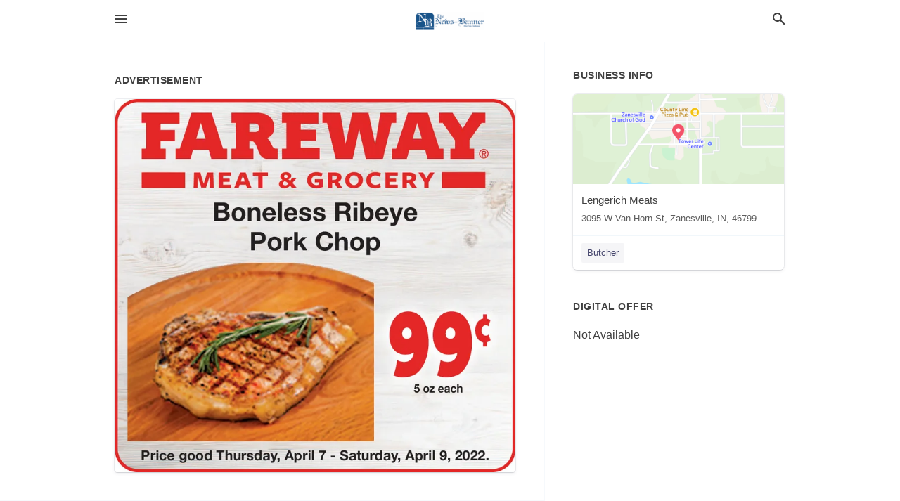

--- FILE ---
content_type: text/html; charset=utf-8
request_url: https://local.news-banner.com/zanesville-us-in/lengerich-meats-260-638-4123/2022-04-04-12184589-fresh-variety-local-quality-3095-van-horn-st-dot-zanesville-localy-supplied-locally-owned-260-dot-638-dot-4123-slengerich-mon-dot-wed-9-5-thur-dot-fri-9-6-sat-dot-8-1-subject-to-change-specials-eats-cooked-bbq-country-style-ribs-dot-dot
body_size: 7625
content:
<!DOCTYPE html>
<html lang="en" data-acm-directory="false">
  <head>
    <meta charset="utf-8">
    <meta name="viewport" content="initial-scale=1, width=device-width" />
    <!-- PWA Meta Tags -->
    <meta name="apple-mobile-web-app-capable" content="yes">
    <meta name="apple-mobile-web-app-status-bar-style" content="black-translucent">
    <meta name="apple-mobile-web-app-title" content="MONDAY, APRIL 4, 2022 Ad - Lengerich Meats - The News-Banner">
    <link rel="apple-touch-icon" href="/directory-favicon.ico" />
    <!-- Primary Meta Tags -->
    <title>MONDAY, APRIL 4, 2022 Ad - Lengerich Meats - The News-Banner</title>
    <meta name="title" content="MONDAY, APRIL 4, 2022 Ad - Lengerich Meats - The News-Banner">
    <meta name="description" content="Butcher in 3095 W Van Horn St, Zanesville, IN 46799">
    <link rel="shortcut icon" href="/directory-favicon.ico" />
    <meta itemprop="image" content="https://via.placeholder.com/800x800">

    <!-- Open Graph / Facebook -->
    <meta property="og:url" content="https://local.news-banner.com/zanesville-us-in/lengerich-meats-260-638-4123/[base64]">
    <meta property="og:type" content="website">
    <meta property="og:title" content="MONDAY, APRIL 4, 2022 Ad - Lengerich Meats - The News-Banner">
    <meta property="og:description" content="Butcher in 3095 W Van Horn St, Zanesville, IN 46799">
    <meta property="og:image" content="https://via.placeholder.com/800x800">

    <!-- Twitter -->
    <meta property="twitter:url" content="https://local.news-banner.com/zanesville-us-in/lengerich-meats-260-638-4123/[base64]">
    <meta property="twitter:title" content="MONDAY, APRIL 4, 2022 Ad - Lengerich Meats - The News-Banner">
    <meta property="twitter:description" content="Butcher in 3095 W Van Horn St, Zanesville, IN 46799">
    <meta property="twitter:image" content="https://via.placeholder.com/800x800">
    <meta property="twitter:card" content="summary_large_image">


    <!-- Google Search Console -->
      <meta name="google-site-verification" content="sG9siIddoyltddxlxHjZbECkpiEkzjQUN5D-s5GioWQ" />


    <!-- Other Assets -->
      <link rel="stylesheet" href="https://unpkg.com/leaflet@1.6.0/dist/leaflet.css" integrity="sha512-xwE/Az9zrjBIphAcBb3F6JVqxf46+CDLwfLMHloNu6KEQCAWi6HcDUbeOfBIptF7tcCzusKFjFw2yuvEpDL9wQ==" crossorigin=""/>


    <!-- Google Analytics -->

    <link rel="stylesheet" media="screen" href="/assets/directory/index-625ebbc43c213a1a95e97871809bb1c7c764b7e3acf9db3a90d549597404474f.css" />
      <style>
#header a.publisher-logo { opacity: 1; }
#header.home a.publisher-logo { height: 100px; }

body.embed #content.embed-content .hero-map { background: #15496d !important; } 
body.embed #content.embed-content .hero-map:before, body.embed #content.embed-content .hero-map:after { display: none !Important; } 
</style>
<meta name="google-site-verification" content="gK7y7CKIhoM5kX9bBTcBRuxSkbcJ2UfMbVYjSQfjg5c" />


    <script>
//<![CDATA[

      const MESEARCH_KEY = "";

//]]>
</script>
      <script src="/assets/directory/resources/jquery.min-a4ef3f56a89b3569946388ef171b1858effcfc18c06695b3b9cab47996be4986.js"></script>
      <link rel="stylesheet" media="screen" href="/assets/directory/materialdesignicons.min-aafad1dc342d5f4be026ca0942dc89d427725af25326ef4881f30e8d40bffe7e.css" />
  </head>

  <body class="preload" data-theme="">


    <style>
      :root {
        --color-link-alt: #6772E5 !important;
      }
    </style>

    <div class="blocker-banner" id="blocker-banner" style="display: none;">
      <div class="blocker-banner-interior">
        <span class="icon mdi mdi-alert"></span>
        <div class="blocker-banner-title">We notice you're using an ad blocker.</div>
        <div class="blocker-banner-text">Since the purpose of this site is to display digital ads, please disable your ad blocker to prevent content from breaking.</div>
        <span class="close mdi mdi-close"></span>
      </div>
    </div>

    <div class="wrapper">
      <div class="header ">
  <div class="header-main">
    <div class="container ">
      <style>
  body {
    font-family: "Arial", sans-serif;
  }
</style>
<a class="logo" href=/ aria-label="Business logo clickable to go to the home page">
    <img src="https://assets.secure.ownlocal.com/img/logos/1725/original_logos.png?1689096109" alt="The News-Banner">
</a>
<a class="mdi main-nav-item mdi-menu menu-container" aria-label="hamburger menu" aria-expanded="false" href="."></a>
<a class="mdi main-nav-item search-icon" style="right: 20px;left: auto;" href="." title="Search business collapsed">
  <svg class="magnify-icon" xmlns="http://www.w3.org/2000/svg" width="1em" height="1em" viewBox="0 0 24 24">
    <path fill="#404040" d="M9.5 3A6.5 6.5 0 0 1 16 9.5c0 1.61-.59 3.09-1.56 4.23l.27.27h.79l5 5l-1.5 1.5l-5-5v-.79l-.27-.27A6.52 6.52 0 0 1 9.5 16A6.5 6.5 0 0 1 3 9.5A6.5 6.5 0 0 1 9.5 3m0 2C7 5 5 7 5 9.5S7 14 9.5 14S14 12 14 9.5S12 5 9.5 5" />
  </svg>
  <svg class="ex-icon" xmlns="http://www.w3.org/2000/svg" width="1em" height="1em" viewBox="0 0 24 24">
    <path fill="#404040" d="M6.4 19L5 17.6l5.6-5.6L5 6.4L6.4 5l5.6 5.6L17.6 5L19 6.4L13.4 12l5.6 5.6l-1.4 1.4l-5.6-5.6z" />
  </svg>
</a>
<ul class="nav">
  <li><a href="/" aria-label="directory home"><span class="mdi mdi-home"></span><span>Directory Home</span></a></li>
  <li><a href="/shop-local" aria-label="shop local"><span class="mdi mdi-storefront"></span><span>Shop Local</span></a></li>
  <li>
    <li><a href="/ads" aria-label="printed ads"><span class="mdi mdi-newspaper"></span><span>Print Ads</span></a></li>
  <li><a href="/categories" aria-label="categories"><span class="mdi mdi-layers-outline"></span><span>Categories</span></a></li>
  <li>
    <a href="http://www.news-banner.com/"  aria-label="newspaper name">
      <span class="mdi mdi-home-outline"></span><span>The News-Banner</span>
    </a>
  </li>
</ul>
<div class="header-search">
  <svg xmlns="http://www.w3.org/2000/svg" width="20px" height="20px" viewBox="0 2 25 25">
    <path fill="#404040" d="M9.5 3A6.5 6.5 0 0 1 16 9.5c0 1.61-.59 3.09-1.56 4.23l.27.27h.79l5 5l-1.5 1.5l-5-5v-.79l-.27-.27A6.52 6.52 0 0 1 9.5 16A6.5 6.5 0 0 1 3 9.5A6.5 6.5 0 0 1 9.5 3m0 2C7 5 5 7 5 9.5S7 14 9.5 14S14 12 14 9.5S12 5 9.5 5"></path>
  </svg>
    <form action="/businesses" accept-charset="UTF-8" method="get">
      <input class="search-box" autocomplete="off" type="text" placeholder="Search for businesses" name="q" value="" />
</form></div>

    </div>
  </div>
</div>


      <link rel="stylesheet" media="screen" href="/assets/directory/ads-8d4cbb0ac9ea355c871c5182567aa0470af4806c8332c30d07bd3d73e02b9029.css" />

<div class="page">
        <div id="details_ad_entity" class="columns" data-entity-id=12184589 data-entity-type="ad" data-controller="ads" data-action="show">
  <div class="column left-column">
    <div class="block">
      <div class="block-interior">
        <h3><span class="translation_missing" title="translation missing: en.directory.advertisement">Advertisement</span></h3>
        <img class="promo" src="https://assets.secure.ownlocal.com/img/uploads/12184589/large_images.webp" alt="Ad promo image large">
      </div>
    </div>
    <div class="block">
      <div class="block-interior">
          <ul class="specs">
              <li>
                  <h3>Published Date</h3>
                  <span>April  4, 2022</span>
                    <div class="expired-note">
                      This ad was originally published on this date and may contain an offer that is no longer valid. 
                      To learn more about this business and its most recent offers, 
                      <a href="/zanesville-in/lengerich-meats-260-638-4123">click here</a>.
                    </div>
              </li>
          </ul>
        </div>
      </div>
      <div class="block">
        <div class="block-interior">
          <div class="promo-text">
            <h3>Ad Text</h3>
            <div class="promo-text-interior">
            <p>FRESH VARIETY LOCAL  QUALITY
3095 VAN-HORN ST., ZANESVILLE
LOCALY SUPPLIED. LOCALLY OWNED
260.638.4123
Slengerich
Mon.- Wed. 9-5  Thur.- Fri. 9-6  Sat.8-1
(Subject to change)
SPECIALS
EATS
Cooked BBQ Country Style Ribs. ... $3.99/lb.
Pork Steak....
...$3.49/lb.
Firejack Cheese...
Frozen Cheese Summer Sausage .... $4.99/lb.
Sides of Beef Available at Market Prices
Whole or Half Hog...
$5.09/lb.
dressed weight
.... $2.69/lb.
www.lengerichmeats.com
PRICES GOOD Apr. 4- Apr. 9, 2022
GET YOUR EASTER HAM
Bone In.
Boneless ....... $3.99/lb.
$3.19/lb.
Semi Boneless.... $3.59/lb.
CALL IN ADVANCE FOR ALL SPECIAL ORDERS
 FRESH VARIETY LOCAL  QUALITY 3095 VAN-HORN ST., ZANESVILLE LOCALY SUPPLIED. LOCALLY OWNED 260.638.4123 Slengerich Mon.- Wed. 9-5  Thur.- Fri. 9-6  Sat.8-1 (Subject to change) SPECIALS EATS Cooked BBQ Country Style Ribs. ... $3.99/lb. Pork Steak.... ...$3.49/lb. Firejack Cheese... Frozen Cheese Summer Sausage .... $4.99/lb. Sides of Beef Available at Market Prices Whole or Half Hog... $5.09/lb. dressed weight .... $2.69/lb. www.lengerichmeats.com PRICES GOOD Apr. 4- Apr. 9, 2022 GET YOUR EASTER HAM Bone In. Boneless ....... $3.99/lb. $3.19/lb. Semi Boneless.... $3.59/lb. CALL IN ADVANCE FOR ALL SPECIAL ORDERS</p>
          </div>
        </div>
      </div>
    </div>
  </div>
  <div class="column right-column">
    <div class="block">
      <div class="block-interior">
          <h3>Business Info</h3>
          <ul id="businesses_entity" class="cards" style="margin-bottom: 15px;">
              
<li class="" data-entity-id="56848246" data-name="Lengerich Meats" data-entity-type="business" data-controller="ads" data-action="show">
  <a itemscope itemtype="http://schema.org/LocalBusiness" class="card-top" href="/zanesville-in/lengerich-meats-260-638-4123" title="Lengerich Meats" aria-label="Lengerich Meats 3095 W Van Horn St, Zanesville, IN, 46799" >
    <div
      class="image "
        style= "background-image: url('https://fbcdn.net/static_map.php?size=400x400&amp;zoom=15&amp;markers=40.9154%2C-85.2825&amp;scale=2');"
    >
    </div>
    <div class="card-info">
      <div itemprop="name" class="name">Lengerich Meats</div>
      <span itemprop="address" itemscope itemtype="http://schema.org/PostalAddress">
        <div itemprop="streetAddress" class="details">3095 W Van Horn St, Zanesville, IN, 46799</div>
      </span>
    </div>
  </a>
  <div class="card-bottom">

    
<a class="tag" href="/categories/shopping/butcher">
  Butcher
</a>

  </div>
</li>

          </ul>
        <h3>Digital Offer</h3>
          <span>Not Available</span>
      </div>
    </div>
  </div>
  <div class="clear">
  </div>
</div>



        <section>
            
<section>
  <div class="container">
    <h2>OTHER PRINT ADS</h2>
    <div id="carouselads" class="cards carousel promos">
      <div title="left arrow icon" class="control previous"><span class="mdi"><svg xmlns="http://www.w3.org/2000/svg" width="1em" height="1em" viewBox="0 0 24 24"><path fill="currentColor" d="M15.41 16.58L10.83 12l4.58-4.59L14 6l-6 6l6 6z"/></svg></span></div>
      <div title="right arrow icon" class="control next"><span class="mdi"><svg xmlns="http://www.w3.org/2000/svg" width="1em" height="1em" viewBox="0 0 24 24"><path fill="currentColor" d="M8.59 16.58L13.17 12L8.59 7.41L10 6l6 6l-6 6z"/></svg></span></div>
      <div class="stage active">
        <ul id="ads_entity">
          
<li data-entity-id="12929061" data-entity-type="ad" data-controller="ads" data-action="show">
  <a class="card-top" href="/zanesville-in/lengerich-meats-260-638-4123/[base64]" aria-label="12/01/25">
    <div class="image "
        style="background-image: url('https://assets.secure.ownlocal.com/img/uploads/12929061/hover_images.webp');"
    ></div>
    <div class="card-info">
      <div
        class="details"
        data-ad-start-date='12/01/25'
        data-business-name='Lengerich Meats'
        data-business-address='3095 W Van Horn St'
        data-business-city='Zanesville'
        data-business-state='IN'
        data-business-phone='+12606384123'
        data-business-website='http://www.lengerichmeats.com/'
        data-business-profile='/zanesville-in/lengerich-meats-260-638-4123'
      >
        <span class="mdi mdi-calendar"></span>12/01/25
      </div>
    </div>
  </a>
</li>

<li data-entity-id="12924354" data-entity-type="ad" data-controller="ads" data-action="show">
  <a class="card-top" href="/zanesville-in/lengerich-meats-260-638-4123/[base64]" aria-label="11/24/25">
    <div class="image "
        style="background-image: url('https://assets.secure.ownlocal.com/img/uploads/12924354/hover_images.webp');"
    ></div>
    <div class="card-info">
      <div
        class="details"
        data-ad-start-date='11/24/25'
        data-business-name='Lengerich Meats'
        data-business-address='3095 W Van Horn St'
        data-business-city='Zanesville'
        data-business-state='IN'
        data-business-phone='+12606384123'
        data-business-website='http://www.lengerichmeats.com/'
        data-business-profile='/zanesville-in/lengerich-meats-260-638-4123'
      >
        <span class="mdi mdi-calendar"></span>11/24/25
      </div>
    </div>
  </a>
</li>

<li data-entity-id="12919611" data-entity-type="ad" data-controller="ads" data-action="show">
  <a class="card-top" href="/zanesville-in/lengerich-meats-260-638-4123/[base64]" aria-label="11/17/25">
    <div class="image "
        style="background-image: url('https://assets.secure.ownlocal.com/img/uploads/12919611/hover_images.webp');"
    ></div>
    <div class="card-info">
      <div
        class="details"
        data-ad-start-date='11/17/25'
        data-business-name='Lengerich Meats'
        data-business-address='3095 W Van Horn St'
        data-business-city='Zanesville'
        data-business-state='IN'
        data-business-phone='+12606384123'
        data-business-website='http://www.lengerichmeats.com/'
        data-business-profile='/zanesville-in/lengerich-meats-260-638-4123'
      >
        <span class="mdi mdi-calendar"></span>11/17/25
      </div>
    </div>
  </a>
</li>

<li data-entity-id="12899528" data-entity-type="ad" data-controller="ads" data-action="show">
  <a class="card-top" href="/zanesville-in/lengerich-meats-260-638-4123/[base64]" aria-label="10/20/25">
    <div class="image "
        style="background-image: url('https://assets.secure.ownlocal.com/img/uploads/12899528/hover_images.webp');"
    ></div>
    <div class="card-info">
      <div
        class="details"
        data-ad-start-date='10/20/25'
        data-business-name='Lengerich Meats'
        data-business-address='3095 W Van Horn St'
        data-business-city='Zanesville'
        data-business-state='IN'
        data-business-phone='+12606384123'
        data-business-website='http://www.lengerichmeats.com/'
        data-business-profile='/zanesville-in/lengerich-meats-260-638-4123'
      >
        <span class="mdi mdi-calendar"></span>10/20/25
      </div>
    </div>
  </a>
</li>

<li data-entity-id="12880461" data-entity-type="ad" data-controller="ads" data-action="show">
  <a class="card-top" href="/zanesville-in/lengerich-meats-260-638-4123/[base64]" aria-label="10/06/25">
    <div class="image "
        style="background-image: url('https://assets.secure.ownlocal.com/img/uploads/12880461/hover_images.webp');"
    ></div>
    <div class="card-info">
      <div
        class="details"
        data-ad-start-date='10/06/25'
        data-business-name='Lengerich Meats'
        data-business-address='3095 W Van Horn St'
        data-business-city='Zanesville'
        data-business-state='IN'
        data-business-phone='+12606384123'
        data-business-website='http://www.lengerichmeats.com/'
        data-business-profile='/zanesville-in/lengerich-meats-260-638-4123'
      >
        <span class="mdi mdi-calendar"></span>10/06/25
      </div>
    </div>
  </a>
</li>

        </ul>
      </div>
        <div class="stage">
          <ul id="ads_entity">
            
<li data-entity-id="12865773" data-entity-type="ad" data-controller="ads" data-action="show">
  <a class="card-top" href="/zanesville-in/lengerich-meats-260-638-4123/[base64]" aria-label="09/02/25">
    <div class="image "
        style="background-image: url('https://assets.secure.ownlocal.com/img/uploads/12865773/hover_images.webp');"
    ></div>
    <div class="card-info">
      <div
        class="details"
        data-ad-start-date='09/02/25'
        data-business-name='Lengerich Meats'
        data-business-address='3095 W Van Horn St'
        data-business-city='Zanesville'
        data-business-state='IN'
        data-business-phone='+12606384123'
        data-business-website='http://www.lengerichmeats.com/'
        data-business-profile='/zanesville-in/lengerich-meats-260-638-4123'
      >
        <span class="mdi mdi-calendar"></span>09/02/25
      </div>
    </div>
  </a>
</li>

<li data-entity-id="12766266" data-entity-type="ad" data-controller="ads" data-action="show">
  <a class="card-top" href="/zanesville-in/lengerich-meats-260-638-4123/[base64]" aria-label="01/06/25">
    <div class="image "
        style="background-image: url('https://assets.secure.ownlocal.com/img/uploads/12766266/hover_images.webp');"
    ></div>
    <div class="card-info">
      <div
        class="details"
        data-ad-start-date='01/06/25'
        data-business-name='Lengerich Meats'
        data-business-address='3095 W Van Horn St'
        data-business-city='Zanesville'
        data-business-state='IN'
        data-business-phone='+12606384123'
        data-business-website='http://www.lengerichmeats.com/'
        data-business-profile='/zanesville-in/lengerich-meats-260-638-4123'
      >
        <span class="mdi mdi-calendar"></span>01/06/25
      </div>
    </div>
  </a>
</li>

<li data-entity-id="12763379" data-entity-type="ad" data-controller="ads" data-action="show">
  <a class="card-top" href="/zanesville-in/lengerich-meats-260-638-4123/[base64]" aria-label="12/23/24">
    <div class="image "
        style="background-image: url('https://assets.secure.ownlocal.com/img/uploads/12763379/hover_images.webp');"
    ></div>
    <div class="card-info">
      <div
        class="details"
        data-ad-start-date='12/23/24'
        data-business-name='Lengerich Meats'
        data-business-address='3095 W Van Horn St'
        data-business-city='Zanesville'
        data-business-state='IN'
        data-business-phone='+12606384123'
        data-business-website='http://www.lengerichmeats.com/'
        data-business-profile='/zanesville-in/lengerich-meats-260-638-4123'
      >
        <span class="mdi mdi-calendar"></span>12/23/24
      </div>
    </div>
  </a>
</li>

<li data-entity-id="12760890" data-entity-type="ad" data-controller="ads" data-action="show">
  <a class="card-top" href="/zanesville-in/lengerich-meats-260-638-4123/[base64]" aria-label="12/17/24">
    <div class="image "
        style="background-image: url('https://assets.secure.ownlocal.com/img/uploads/12760890/hover_images.webp');"
    ></div>
    <div class="card-info">
      <div
        class="details"
        data-ad-start-date='12/17/24'
        data-business-name='Lengerich Meats'
        data-business-address='3095 W Van Horn St'
        data-business-city='Zanesville'
        data-business-state='IN'
        data-business-phone='+12606384123'
        data-business-website='http://www.lengerichmeats.com/'
        data-business-profile='/zanesville-in/lengerich-meats-260-638-4123'
      >
        <span class="mdi mdi-calendar"></span>12/17/24
      </div>
    </div>
  </a>
</li>

<li data-entity-id="12754813" data-entity-type="ad" data-controller="ads" data-action="show">
  <a class="card-top" href="/zanesville-in/lengerich-meats-260-638-4123/[base64]" aria-label="12/02/24">
    <div class="image "
        style="background-image: url('https://assets.secure.ownlocal.com/img/uploads/12754813/hover_images.webp');"
    ></div>
    <div class="card-info">
      <div
        class="details"
        data-ad-start-date='12/02/24'
        data-business-name='Lengerich Meats'
        data-business-address='3095 W Van Horn St'
        data-business-city='Zanesville'
        data-business-state='IN'
        data-business-phone='+12606384123'
        data-business-website='http://www.lengerichmeats.com/'
        data-business-profile='/zanesville-in/lengerich-meats-260-638-4123'
      >
        <span class="mdi mdi-calendar"></span>12/02/24
      </div>
    </div>
  </a>
</li>

          </ul>
        </div>
        <div class="stage">
          <ul id="ads_entity">
            
<li data-entity-id="12751122" data-entity-type="ad" data-controller="ads" data-action="show">
  <a class="card-top" href="/zanesville-in/lengerich-meats-260-638-4123/[base64]" aria-label="11/25/24">
    <div class="image "
        style="background-image: url('https://assets.secure.ownlocal.com/img/uploads/12751122/hover_images.webp');"
    ></div>
    <div class="card-info">
      <div
        class="details"
        data-ad-start-date='11/25/24'
        data-business-name='Lengerich Meats'
        data-business-address='3095 W Van Horn St'
        data-business-city='Zanesville'
        data-business-state='IN'
        data-business-phone='+12606384123'
        data-business-website='http://www.lengerichmeats.com/'
        data-business-profile='/zanesville-in/lengerich-meats-260-638-4123'
      >
        <span class="mdi mdi-calendar"></span>11/25/24
      </div>
    </div>
  </a>
</li>

<li data-entity-id="12748079" data-entity-type="ad" data-controller="ads" data-action="show">
  <a class="card-top" href="/zanesville-in/lengerich-meats-260-638-4123/[base64]" aria-label="11/19/24">
    <div class="image "
        style="background-image: url('https://assets.secure.ownlocal.com/img/uploads/12748079/hover_images.webp');"
    ></div>
    <div class="card-info">
      <div
        class="details"
        data-ad-start-date='11/19/24'
        data-business-name='Lengerich Meats'
        data-business-address='3095 W Van Horn St'
        data-business-city='Zanesville'
        data-business-state='IN'
        data-business-phone='+12606384123'
        data-business-website='http://www.lengerichmeats.com/'
        data-business-profile='/zanesville-in/lengerich-meats-260-638-4123'
      >
        <span class="mdi mdi-calendar"></span>11/19/24
      </div>
    </div>
  </a>
</li>

<li data-entity-id="12745105" data-entity-type="ad" data-controller="ads" data-action="show">
  <a class="card-top" href="/zanesville-in/lengerich-meats-260-638-4123/[base64]" aria-label="11/11/24">
    <div class="image "
        style="background-image: url('https://assets.secure.ownlocal.com/img/uploads/12745105/hover_images.webp');"
    ></div>
    <div class="card-info">
      <div
        class="details"
        data-ad-start-date='11/11/24'
        data-business-name='Lengerich Meats'
        data-business-address='3095 W Van Horn St'
        data-business-city='Zanesville'
        data-business-state='IN'
        data-business-phone='+12606384123'
        data-business-website='http://www.lengerichmeats.com/'
        data-business-profile='/zanesville-in/lengerich-meats-260-638-4123'
      >
        <span class="mdi mdi-calendar"></span>11/11/24
      </div>
    </div>
  </a>
</li>

<li data-entity-id="12741691" data-entity-type="ad" data-controller="ads" data-action="show">
  <a class="card-top" href="/zanesville-in/lengerich-meats-260-638-4123/[base64]" aria-label="11/04/24">
    <div class="image "
        style="background-image: url('https://assets.secure.ownlocal.com/img/uploads/12741691/hover_images.webp');"
    ></div>
    <div class="card-info">
      <div
        class="details"
        data-ad-start-date='11/04/24'
        data-business-name='Lengerich Meats'
        data-business-address='3095 W Van Horn St'
        data-business-city='Zanesville'
        data-business-state='IN'
        data-business-phone='+12606384123'
        data-business-website='http://www.lengerichmeats.com/'
        data-business-profile='/zanesville-in/lengerich-meats-260-638-4123'
      >
        <span class="mdi mdi-calendar"></span>11/04/24
      </div>
    </div>
  </a>
</li>

<li data-entity-id="12735325" data-entity-type="ad" data-controller="ads" data-action="show">
  <a class="card-top" href="/zanesville-in/lengerich-meats-260-638-4123/[base64]" aria-label="10/21/24">
    <div class="image "
        style="background-image: url('https://assets.secure.ownlocal.com/img/uploads/12735325/hover_images.webp');"
    ></div>
    <div class="card-info">
      <div
        class="details"
        data-ad-start-date='10/21/24'
        data-business-name='Lengerich Meats'
        data-business-address='3095 W Van Horn St'
        data-business-city='Zanesville'
        data-business-state='IN'
        data-business-phone='+12606384123'
        data-business-website='http://www.lengerichmeats.com/'
        data-business-profile='/zanesville-in/lengerich-meats-260-638-4123'
      >
        <span class="mdi mdi-calendar"></span>10/21/24
      </div>
    </div>
  </a>
</li>

          </ul>
        </div>
        <div class="stage">
          <ul id="ads_entity">
            
<li data-entity-id="12728993" data-entity-type="ad" data-controller="ads" data-action="show">
  <a class="card-top" href="/zanesville-in/lengerich-meats-260-638-4123/[base64]" aria-label="10/07/24">
    <div class="image "
        style="background-image: url('https://assets.secure.ownlocal.com/img/uploads/12728993/hover_images.webp');"
    ></div>
    <div class="card-info">
      <div
        class="details"
        data-ad-start-date='10/07/24'
        data-business-name='Lengerich Meats'
        data-business-address='3095 W Van Horn St'
        data-business-city='Zanesville'
        data-business-state='IN'
        data-business-phone='+12606384123'
        data-business-website='http://www.lengerichmeats.com/'
        data-business-profile='/zanesville-in/lengerich-meats-260-638-4123'
      >
        <span class="mdi mdi-calendar"></span>10/07/24
      </div>
    </div>
  </a>
</li>

<li data-entity-id="12718411" data-entity-type="ad" data-controller="ads" data-action="show">
  <a class="card-top" href="/zanesville-in/lengerich-meats-260-638-4123/[base64]" aria-label="09/17/24">
    <div class="image "
        style="background-image: url('https://assets.secure.ownlocal.com/img/uploads/12718411/hover_images.webp');"
    ></div>
    <div class="card-info">
      <div
        class="details"
        data-ad-start-date='09/17/24'
        data-business-name='Lengerich Meats'
        data-business-address='3095 W Van Horn St'
        data-business-city='Zanesville'
        data-business-state='IN'
        data-business-phone='+12606384123'
        data-business-website='http://www.lengerichmeats.com/'
        data-business-profile='/zanesville-in/lengerich-meats-260-638-4123'
      >
        <span class="mdi mdi-calendar"></span>09/17/24
      </div>
    </div>
  </a>
</li>

<li data-entity-id="12714760" data-entity-type="ad" data-controller="ads" data-action="show">
  <a class="card-top" href="/zanesville-in/lengerich-meats-260-638-4123/[base64]" aria-label="09/09/24">
    <div class="image "
        style="background-image: url('https://assets.secure.ownlocal.com/img/uploads/12714760/hover_images.webp');"
    ></div>
    <div class="card-info">
      <div
        class="details"
        data-ad-start-date='09/09/24'
        data-business-name='Lengerich Meats'
        data-business-address='3095 W Van Horn St'
        data-business-city='Zanesville'
        data-business-state='IN'
        data-business-phone='+12606384123'
        data-business-website='http://www.lengerichmeats.com/'
        data-business-profile='/zanesville-in/lengerich-meats-260-638-4123'
      >
        <span class="mdi mdi-calendar"></span>09/09/24
      </div>
    </div>
  </a>
</li>

<li data-entity-id="12713392" data-entity-type="ad" data-controller="ads" data-action="show">
  <a class="card-top" href="/zanesville-in/lengerich-meats-260-638-4123/[base64]" aria-label="09/05/24">
    <div class="image "
        style="background-image: url('https://assets.secure.ownlocal.com/img/uploads/12713392/hover_images.webp');"
    ></div>
    <div class="card-info">
      <div
        class="details"
        data-ad-start-date='09/05/24'
        data-business-name='Lengerich Meats'
        data-business-address='3095 W Van Horn St'
        data-business-city='Zanesville'
        data-business-state='IN'
        data-business-phone='+12606384123'
        data-business-website='http://www.lengerichmeats.com/'
        data-business-profile='/zanesville-in/lengerich-meats-260-638-4123'
      >
        <span class="mdi mdi-calendar"></span>09/05/24
      </div>
    </div>
  </a>
</li>

<li data-entity-id="12707861" data-entity-type="ad" data-controller="ads" data-action="show">
  <a class="card-top" href="/zanesville-in/lengerich-meats-260-638-4123/[base64]" aria-label="08/26/24">
    <div class="image "
        style="background-image: url('https://assets.secure.ownlocal.com/img/uploads/12707861/hover_images.webp');"
    ></div>
    <div class="card-info">
      <div
        class="details"
        data-ad-start-date='08/26/24'
        data-business-name='Lengerich Meats'
        data-business-address='3095 W Van Horn St'
        data-business-city='Zanesville'
        data-business-state='IN'
        data-business-phone='+12606384123'
        data-business-website='http://www.lengerichmeats.com/'
        data-business-profile='/zanesville-in/lengerich-meats-260-638-4123'
      >
        <span class="mdi mdi-calendar"></span>08/26/24
      </div>
    </div>
  </a>
</li>

          </ul>
        </div>
        <div class="stage">
          <ul id="ads_entity">
            
<li data-entity-id="12697882" data-entity-type="ad" data-controller="ads" data-action="show">
  <a class="card-top" href="/zanesville-in/lengerich-meats-260-638-4123/[base64]" aria-label="08/06/24">
    <div class="image "
        style="background-image: url('https://assets.secure.ownlocal.com/img/uploads/12697882/hover_images.webp');"
    ></div>
    <div class="card-info">
      <div
        class="details"
        data-ad-start-date='08/06/24'
        data-business-name='Lengerich Meats'
        data-business-address='3095 W Van Horn St'
        data-business-city='Zanesville'
        data-business-state='IN'
        data-business-phone='+12606384123'
        data-business-website='http://www.lengerichmeats.com/'
        data-business-profile='/zanesville-in/lengerich-meats-260-638-4123'
      >
        <span class="mdi mdi-calendar"></span>08/06/24
      </div>
    </div>
  </a>
</li>

<li data-entity-id="12697698" data-entity-type="ad" data-controller="ads" data-action="show">
  <a class="card-top" href="/zanesville-in/lengerich-meats-260-638-4123/[base64]" aria-label="08/05/24">
    <div class="image "
        style="background-image: url('https://assets.secure.ownlocal.com/img/uploads/12697698/hover_images.webp');"
    ></div>
    <div class="card-info">
      <div
        class="details"
        data-ad-start-date='08/05/24'
        data-business-name='Lengerich Meats'
        data-business-address='3095 W Van Horn St'
        data-business-city='Zanesville'
        data-business-state='IN'
        data-business-phone='+12606384123'
        data-business-website='http://www.lengerichmeats.com/'
        data-business-profile='/zanesville-in/lengerich-meats-260-638-4123'
      >
        <span class="mdi mdi-calendar"></span>08/05/24
      </div>
    </div>
  </a>
</li>

<li data-entity-id="12696740" data-entity-type="ad" data-controller="ads" data-action="show">
  <a class="card-top" href="/zanesville-in/lengerich-meats-260-638-4123/[base64]" aria-label="08/02/24">
    <div class="image "
        style="background-image: url('https://assets.secure.ownlocal.com/img/uploads/12696740/hover_images.webp');"
    ></div>
    <div class="card-info">
      <div
        class="details"
        data-ad-start-date='08/02/24'
        data-business-name='Lengerich Meats'
        data-business-address='3095 W Van Horn St'
        data-business-city='Zanesville'
        data-business-state='IN'
        data-business-phone='+12606384123'
        data-business-website='http://www.lengerichmeats.com/'
        data-business-profile='/zanesville-in/lengerich-meats-260-638-4123'
      >
        <span class="mdi mdi-calendar"></span>08/02/24
      </div>
    </div>
  </a>
</li>

<li data-entity-id="12665754" data-entity-type="ad" data-controller="ads" data-action="show">
  <a class="card-top" href="/zanesville-in/lengerich-meats-260-638-4123/[base64]" aria-label="06/03/24">
    <div class="image "
        style="background-image: url('https://assets.secure.ownlocal.com/img/uploads/12665754/hover_images.webp');"
    ></div>
    <div class="card-info">
      <div
        class="details"
        data-ad-start-date='06/03/24'
        data-business-name='Lengerich Meats'
        data-business-address='3095 W Van Horn St'
        data-business-city='Zanesville'
        data-business-state='IN'
        data-business-phone='+12606384123'
        data-business-website='http://www.lengerichmeats.com/'
        data-business-profile='/zanesville-in/lengerich-meats-260-638-4123'
      >
        <span class="mdi mdi-calendar"></span>06/03/24
      </div>
    </div>
  </a>
</li>

<li data-entity-id="12646618" data-entity-type="ad" data-controller="ads" data-action="show">
  <a class="card-top" href="/zanesville-in/lengerich-meats-260-638-4123/[base64]" aria-label="05/07/24">
    <div class="image "
        style="background-image: url('https://assets.secure.ownlocal.com/img/uploads/12646618/hover_images.webp');"
    ></div>
    <div class="card-info">
      <div
        class="details"
        data-ad-start-date='05/07/24'
        data-business-name='Lengerich Meats'
        data-business-address='3095 W Van Horn St'
        data-business-city='Zanesville'
        data-business-state='IN'
        data-business-phone='+12606384123'
        data-business-website='http://www.lengerichmeats.com/'
        data-business-profile='/zanesville-in/lengerich-meats-260-638-4123'
      >
        <span class="mdi mdi-calendar"></span>05/07/24
      </div>
    </div>
  </a>
</li>

          </ul>
        </div>
        <div class="stage">
          <ul id="ads_entity">
            
<li data-entity-id="12627740" data-entity-type="ad" data-controller="ads" data-action="show">
  <a class="card-top" href="/zanesville-in/lengerich-meats-260-638-4123/[base64]" aria-label="04/08/24">
    <div class="image "
        style="background-image: url('https://assets.secure.ownlocal.com/img/uploads/12627740/hover_images.webp');"
    ></div>
    <div class="card-info">
      <div
        class="details"
        data-ad-start-date='04/08/24'
        data-business-name='Lengerich Meats'
        data-business-address='3095 W Van Horn St'
        data-business-city='Zanesville'
        data-business-state='IN'
        data-business-phone='+12606384123'
        data-business-website='http://www.lengerichmeats.com/'
        data-business-profile='/zanesville-in/lengerich-meats-260-638-4123'
      >
        <span class="mdi mdi-calendar"></span>04/08/24
      </div>
    </div>
  </a>
</li>

<li data-entity-id="12624272" data-entity-type="ad" data-controller="ads" data-action="show">
  <a class="card-top" href="/zanesville-in/lengerich-meats-260-638-4123/[base64]" aria-label="04/02/24">
    <div class="image "
        style="background-image: url('https://assets.secure.ownlocal.com/img/uploads/12624272/hover_images.webp');"
    ></div>
    <div class="card-info">
      <div
        class="details"
        data-ad-start-date='04/02/24'
        data-business-name='Lengerich Meats'
        data-business-address='3095 W Van Horn St'
        data-business-city='Zanesville'
        data-business-state='IN'
        data-business-phone='+12606384123'
        data-business-website='http://www.lengerichmeats.com/'
        data-business-profile='/zanesville-in/lengerich-meats-260-638-4123'
      >
        <span class="mdi mdi-calendar"></span>04/02/24
      </div>
    </div>
  </a>
</li>

<li data-entity-id="12612833" data-entity-type="ad" data-controller="ads" data-action="show">
  <a class="card-top" href="/zanesville-in/lengerich-meats-260-638-4123/[base64]" aria-label="03/13/24">
    <div class="image "
        style="background-image: url('https://assets.secure.ownlocal.com/img/uploads/12612833/hover_images.webp');"
    ></div>
    <div class="card-info">
      <div
        class="details"
        data-ad-start-date='03/13/24'
        data-business-name='Lengerich Meats'
        data-business-address='3095 W Van Horn St'
        data-business-city='Zanesville'
        data-business-state='IN'
        data-business-phone='+12606384123'
        data-business-website='http://www.lengerichmeats.com/'
        data-business-profile='/zanesville-in/lengerich-meats-260-638-4123'
      >
        <span class="mdi mdi-calendar"></span>03/13/24
      </div>
    </div>
  </a>
</li>

<li data-entity-id="12604123" data-entity-type="ad" data-controller="ads" data-action="show">
  <a class="card-top" href="/zanesville-in/lengerich-meats-260-638-4123/[base64]" aria-label="02/26/24">
    <div class="image "
        style="background-image: url('https://assets.secure.ownlocal.com/img/uploads/12604123/hover_images.webp');"
    ></div>
    <div class="card-info">
      <div
        class="details"
        data-ad-start-date='02/26/24'
        data-business-name='Lengerich Meats'
        data-business-address='3095 W Van Horn St'
        data-business-city='Zanesville'
        data-business-state='IN'
        data-business-phone='+12606384123'
        data-business-website='http://www.lengerichmeats.com/'
        data-business-profile='/zanesville-in/lengerich-meats-260-638-4123'
      >
        <span class="mdi mdi-calendar"></span>02/26/24
      </div>
    </div>
  </a>
</li>

<li data-entity-id="12598899" data-entity-type="ad" data-controller="ads" data-action="show">
  <a class="card-top" href="/zanesville-in/lengerich-meats-260-638-4123/[base64]" aria-label="02/19/24">
    <div class="image "
        style="background-image: url('https://assets.secure.ownlocal.com/img/uploads/12598899/hover_images.webp');"
    ></div>
    <div class="card-info">
      <div
        class="details"
        data-ad-start-date='02/19/24'
        data-business-name='Lengerich Meats'
        data-business-address='3095 W Van Horn St'
        data-business-city='Zanesville'
        data-business-state='IN'
        data-business-phone='+12606384123'
        data-business-website='http://www.lengerichmeats.com/'
        data-business-profile='/zanesville-in/lengerich-meats-260-638-4123'
      >
        <span class="mdi mdi-calendar"></span>02/19/24
      </div>
    </div>
  </a>
</li>

          </ul>
        </div>
    </div>
    
  </div>
</section>

<script>  
  document.addEventListener('DOMContentLoaded', function(e) {
      var carousel = document.querySelector("#carouselads");
      var next = carousel.querySelector(".control.next");
      var prev = carousel.querySelector(".control.previous");

      const cardTrigger = () => {
          lazyLoadImages("ads");
      };

      next.addEventListener("click", cardTrigger);
      prev.addEventListener("click", cardTrigger);
  });
</script>

        </section>
</div>

<script src="/assets/directory/ads-43f6cb505f5bca184b8c807a73470538605d9c43b4255ae7e923b8938c6dc67c.js"></script>


      <div class="footer">
  <div class="container">
    <div class="footer-top">
      <div class="links categories">
        <p class="footer-title">Categories</p>
        <ul>
          
<li>
  <a href="/categories/agriculture" aria-label='category Agriculture' >
    <span>
      Agriculture
    </span>
  </a>
</li>

<li>
  <a href="/categories/arts-and-entertainment" aria-label='category Arts and Entertainment' >
    <span>
      Arts and Entertainment
    </span>
  </a>
</li>

<li>
  <a href="/categories/auto" aria-label='category Auto' >
    <span>
      Auto
    </span>
  </a>
</li>

<li>
  <a href="/categories/beauty-and-wellness" aria-label='category Beauty and Wellness' >
    <span>
      Beauty and Wellness
    </span>
  </a>
</li>

<li>
  <a href="/categories/communication" aria-label='category Communication' >
    <span>
      Communication
    </span>
  </a>
</li>

<li>
  <a href="/categories/community" aria-label='category Community' >
    <span>
      Community
    </span>
  </a>
</li>

<li>
  <a href="/categories/construction" aria-label='category Construction' >
    <span>
      Construction
    </span>
  </a>
</li>

<li>
  <a href="/categories/education" aria-label='category Education' >
    <span>
      Education
    </span>
  </a>
</li>

<li>
  <a href="/categories/finance" aria-label='category Finance' >
    <span>
      Finance
    </span>
  </a>
</li>

<li>
  <a href="/categories/food-and-beverage" aria-label='category Food and Beverage' >
    <span>
      Food and Beverage
    </span>
  </a>
</li>

<li>
  <a href="/categories/house-and-home" aria-label='category House and Home' >
    <span>
      House and Home
    </span>
  </a>
</li>

<li>
  <a href="/categories/insurance" aria-label='category Insurance' >
    <span>
      Insurance
    </span>
  </a>
</li>

<li>
  <a href="/categories/legal" aria-label='category Legal' >
    <span>
      Legal
    </span>
  </a>
</li>

<li>
  <a href="/categories/manufacturing" aria-label='category Manufacturing' >
    <span>
      Manufacturing
    </span>
  </a>
</li>

<li>
  <a href="/categories/medical" aria-label='category Medical' >
    <span>
      Medical
    </span>
  </a>
</li>

<li>
  <a href="/categories/nightlife" aria-label='category Nightlife' >
    <span>
      Nightlife
    </span>
  </a>
</li>

<li>
  <a href="/categories/pets-and-animals" aria-label='category Pets and Animals' >
    <span>
      Pets and Animals
    </span>
  </a>
</li>

<li>
  <a href="/categories/philanthropy" aria-label='category Philanthropy' >
    <span>
      Philanthropy
    </span>
  </a>
</li>

<li>
  <a href="/categories/photo-and-video" aria-label='category Photo and Video' >
    <span>
      Photo and Video
    </span>
  </a>
</li>

<li>
  <a href="/categories/public-services" aria-label='category Public Services' >
    <span>
      Public Services
    </span>
  </a>
</li>

<li>
  <a href="/categories/real-estate" aria-label='category Real Estate' >
    <span>
      Real Estate
    </span>
  </a>
</li>

<li>
  <a href="/categories/recreation" aria-label='category Recreation' >
    <span>
      Recreation
    </span>
  </a>
</li>

<li>
  <a href="/categories/religion" aria-label='category Religion' >
    <span>
      Religion
    </span>
  </a>
</li>

<li>
  <a href="/categories/services" aria-label='category Services' >
    <span>
      Services
    </span>
  </a>
</li>

<li>
  <a href="/categories/shop-local" aria-label='category Shop Local' >
    <span>
      Shop Local
    </span>
  </a>
</li>

<li>
  <a href="/categories/shopping" aria-label='category Shopping' >
    <span>
      Shopping
    </span>
  </a>
</li>

<li>
  <a href="/categories/technical" aria-label='category Technical' >
    <span>
      Technical
    </span>
  </a>
</li>

<li>
  <a href="/categories/transportation" aria-label='category Transportation' >
    <span>
      Transportation
    </span>
  </a>
</li>

<li>
  <a href="/categories/travel" aria-label='category Travel' >
    <span>
      Travel
    </span>
  </a>
</li>

<li>
  <a href="/categories/utilities" aria-label='category Utilities' >
    <span>
      Utilities
    </span>
  </a>
</li>

        </ul>
      </div>
      <div class="links">
        <p class="footer-title">Directory</p>
        <ul>
          <li><a href="/promote">Get Verified</a></li>
          <li>
            <a href="https://admin.austin.ownlocal.com/login?p=1703" >
              <span>Login</span> 
            </a>
          </li>
          

          <li><a href="/terms">Terms of Service</a></li>
          <li><a href="/privacy">Privacy policy</a></li>
          <li><a href="/got-to-top" class="back-to-top">Go To Top</a></li>
        </ul>
      </div>
      <div class="clear"></div>
    </div>
  </div>
  <div class="footer-bottom">
    <div class="copyright">
      <div class="container">
        © 2026 
        <a href="http://www.news-banner.com/" >
          The News-Banner
          </a>. Powered by <a href="http://ownlocal.com" target="_blank" class="bold-link">OwnLocal</a><span> – helping local media with innovative <a href="https://ownlocal.com/products" target="_blank">print to web</a> and directory software</span>.
      </div>
    </div>
  </div>
</div>

    </div>
    <script src="/assets/directory/index-584af2f59b30467a7e4b931fd3f3db8d26af04d8a92f1974cbe6875ccaaaa66e.js" defer="defer"></script>


      <script>
        // AdBlock detection
        fetch('https://admin.ownlocal.com/api/adblock')
          .then(response => {
            if (!response.ok) {
              throw new Error('Network response was not ok');
            }
            return response.text();
          })
          .catch(error => {
            // Handle error, such as showing the blocker banner
            document.getElementById('blocker-banner').style.display = 'block';
          });
      </script>
    <script src="/assets/directory/interactions-e3133e709fc754effe1635477cc59c0147eaba70864f8c24d8f047f9063386f4.js" defer="defer"></script>
  </body>
</html>

<!-- RENDERED TIME: Saturday, 17 Jan 2026 07:33:33 Central Time (US & Canada) -->
